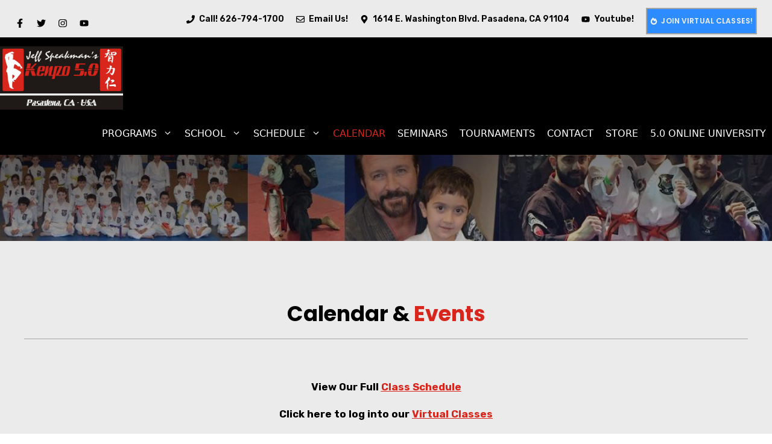

--- FILE ---
content_type: text/css
request_url: https://jeffspeakmanpasadena.com/wp-content/uploads/generateblocks/style-1384.css?ver=1767722659
body_size: 2782
content:
.gb-container.gb-tabs__item:not(.gb-tabs__item-open){display:none;}.gb-container-e50fa2a2 > .gb-inside-container{padding-top:100px;padding-right:40px;padding-left:40px;max-width:2000px;margin-left:auto;margin-right:auto;}.gb-grid-wrapper > .gb-grid-column-e50fa2a2 > .gb-container{display:flex;flex-direction:column;height:100%;}.gb-container-c14be25c > .gb-inside-container{max-width:2000px;margin-left:auto;margin-right:auto;}.gb-grid-wrapper > .gb-grid-column-c14be25c > .gb-container{display:flex;flex-direction:column;height:100%;}.gb-container-428991ba > .gb-inside-container{max-width:2000px;margin-left:auto;margin-right:auto;}.gb-grid-wrapper > .gb-grid-column-428991ba > .gb-container{display:flex;flex-direction:column;height:100%;}.gb-container-50dc6a9c{text-align:center;}.gb-container-50dc6a9c > .gb-inside-container{padding-top:25px;}.gb-grid-wrapper > .gb-grid-column-50dc6a9c{width:100%;}.gb-grid-wrapper > .gb-grid-column-50dc6a9c > .gb-container{justify-content:center;display:flex;flex-direction:column;height:100%;}.gb-container-5e794adc > .gb-inside-container{max-width:2000px;margin-left:auto;margin-right:auto;}.gb-grid-wrapper > .gb-grid-column-5e794adc > .gb-container{display:flex;flex-direction:column;height:100%;}.gb-grid-wrapper > .gb-grid-column-4c9deab2{width:100%;}.gb-grid-wrapper > .gb-grid-column-4c9deab2 > .gb-container{justify-content:center;display:flex;flex-direction:column;height:100%;}.gb-container-9ebe73fe{background-color:var(--base);color:var(--contrast);}.gb-container-9ebe73fe > .gb-inside-container{padding:20px 25px 30px;max-width:1300px;margin-left:auto;margin-right:auto;}.gb-container-9ebe73fe a{color:var(--contrast);}.gb-grid-wrapper > .gb-grid-column-9ebe73fe > .gb-container{display:flex;flex-direction:column;height:100%;}.gb-container-3c7e4719{height:100%;}.gb-grid-wrapper > .gb-grid-column-3c7e4719{width:15%;}.gb-container-774939ff{height:100%;}.gb-grid-wrapper > .gb-grid-column-774939ff{width:15%;}.gb-container-c2ec5193{height:100%;}.gb-grid-wrapper > .gb-grid-column-c2ec5193{width:15%;}.gb-container-aa1cf785{height:100%;}.gb-grid-wrapper > .gb-grid-column-aa1cf785{width:75%;flex-grow:1;}.gb-container-261c69e3{height:100%;}.gb-grid-wrapper > .gb-grid-column-261c69e3{width:75%;flex-grow:1;}.gb-container-696fdd52{font-size:14px;background-color:var(--contrast);color:var(--base);}.gb-container-696fdd52 > .gb-inside-container{padding:20px 40px 0;max-width:2000px;margin-left:auto;margin-right:auto;z-index:1;position:relative;}.gb-container-696fdd52 a{color:var(--contrast-3);}.gb-container-696fdd52 a:hover{color:var(--base-2);}.gb-grid-wrapper > .gb-grid-column-696fdd52 > .gb-container{display:flex;flex-direction:column;height:100%;}.gb-container-4576e639{text-align:center;}.gb-container-16190390{text-align:center;}.gb-container-16190390 > .gb-inside-container{max-width:2000px;margin-left:auto;margin-right:auto;}.gb-grid-wrapper > .gb-grid-column-16190390 > .gb-container{justify-content:center;display:flex;flex-direction:column;height:100%;}.gb-container-46918c69{position:relative;overflow:hidden;}.gb-container-46918c69:before{content:"";background-image:url(https://jeffspeakmanpasadena.com/wp-content/uploads/2022/03/kenpo-slider-16-1140x500-1.jpg);background-repeat:no-repeat;background-position:center bottom;background-size:cover;z-index:0;position:absolute;top:0;right:0;bottom:0;left:0;transition:inherit;pointer-events:none;}.gb-container-46918c69:after{content:"";background-image:linear-gradient(0deg, rgba(24, 29, 51, 0.3), var(--contrast));z-index:0;position:absolute;top:0;right:0;bottom:0;left:0;pointer-events:none;}.gb-container-46918c69 > .gb-inside-container{padding-top:400px;padding-right:40px;padding-left:40px;z-index:1;position:relative;}.gb-grid-wrapper > .gb-grid-column-46918c69 > .gb-container{display:flex;flex-direction:column;height:100%;}.gb-container-46918c69.gb-has-dynamic-bg:before{background-image:var(--background-url);}.gb-container-46918c69.gb-no-dynamic-bg:before{background-image:none;}.gb-container-9d415818{border-top:2px solid var(--base-2);background-color:var(--contrast);position:relative;overflow:hidden;}.gb-container-9d415818:before{content:"";background-image:url(https://gpsites.co/driver/wp-content/uploads/sites/110/2021/11/vector_road.svg);background-repeat:no-repeat;background-position:center center;background-size:cover;z-index:0;position:absolute;top:0;right:0;bottom:0;left:0;transition:inherit;pointer-events:none;opacity:0.1;}.gb-container-9d415818 > .gb-inside-container{padding:10px;max-width:2000px;margin-left:auto;margin-right:auto;z-index:1;position:relative;}.gb-grid-wrapper > .gb-grid-column-9d415818 > .gb-container{display:flex;flex-direction:column;height:100%;}.gb-container-9d415818.gb-has-dynamic-bg:before{background-image:var(--background-url);}.gb-container-9d415818.gb-no-dynamic-bg:before{background-image:none;}h2.gb-headline-546ccb39{font-weight:700;text-align:center;padding-bottom:20px;margin-bottom:40px;border-bottom:1px solid var(--contrast-3);}h2.gb-headline-546ccb39 .gb-highlight{color:var(--accent);}h2.gb-headline-b71f1ec1{display:flex;align-items:center;justify-content:center;text-align:center;padding-top:25px;color:var(--accent);}h2.gb-headline-b71f1ec1 .gb-icon{line-height:0;padding-right:0.1em;}h2.gb-headline-b71f1ec1 .gb-icon svg{width:1em;height:1em;fill:currentColor;}p.gb-headline-99240ba0{text-align:center;margin-bottom:0px;}h6.gb-headline-cd2dd756{color:var(--base-2);}p.gb-headline-1d81890c{font-size:15px;margin-bottom:0px;color:var(--base-2);}p.gb-headline-6eaa51aa{font-size:15px;color:var(--base-2);}h6.gb-headline-977475c1{margin-bottom:0px;color:var(--base-2);}p.gb-headline-c95246c7{font-size:15px;color:var(--contrast-3);}p.gb-headline-c95246c7 a{color:var(--accent-2);}p.gb-headline-c95246c7 a:hover{color:var(--accent-3);}.gb-grid-wrapper-800c42ca{display:flex;flex-wrap:wrap;}.gb-grid-wrapper-800c42ca > .gb-grid-column{box-sizing:border-box;}.gb-grid-wrapper-1b8b6829{display:flex;flex-wrap:wrap;align-items:center;justify-content:center;}.gb-grid-wrapper-1b8b6829 > .gb-grid-column{box-sizing:border-box;}.gb-grid-wrapper-1ced39f6{display:flex;flex-wrap:wrap;align-items:center;justify-content:flex-start;margin-left:-40px;}.gb-grid-wrapper-1ced39f6 > .gb-grid-column{box-sizing:border-box;padding-left:40px;}.gb-button-wrapper{display:flex;flex-wrap:wrap;align-items:flex-start;justify-content:flex-start;clear:both;}.gb-button-wrapper-9c0028cb{justify-content:flex-end;}.gb-button-wrapper-e7719cfd{justify-content:flex-end;}.gb-accordion__item:not(.gb-accordion__item-open) > .gb-button .gb-accordion__icon-open{display:none;}.gb-accordion__item.gb-accordion__item-open > .gb-button .gb-accordion__icon{display:none;}.gb-button-wrapper a.gb-button-af14997c{display:inline-flex;align-items:center;justify-content:center;font-size:26px;font-weight:600;text-align:center;margin-right:20px;border:0px solid;color:var(--contrast);text-decoration:none;}.gb-button-wrapper a.gb-button-af14997c:hover, .gb-button-wrapper a.gb-button-af14997c:active, .gb-button-wrapper a.gb-button-af14997c:focus{color:var(--accent);}.gb-button-wrapper a.gb-button-af14997c .gb-icon{line-height:0;}.gb-button-wrapper a.gb-button-af14997c .gb-icon svg{width:0.6em;height:0.6em;fill:currentColor;}.gb-button-wrapper a.gb-button-b827bbc0{display:inline-flex;align-items:center;justify-content:center;font-size:26px;font-weight:600;text-align:center;margin-right:20px;border:0px solid;color:var(--contrast);text-decoration:none;}.gb-button-wrapper a.gb-button-b827bbc0:hover, .gb-button-wrapper a.gb-button-b827bbc0:active, .gb-button-wrapper a.gb-button-b827bbc0:focus{color:var(--accent);}.gb-button-wrapper a.gb-button-b827bbc0 .gb-icon{line-height:0;}.gb-button-wrapper a.gb-button-b827bbc0 .gb-icon svg{width:0.6em;height:0.6em;fill:currentColor;}.gb-button-wrapper a.gb-button-c467c623{display:inline-flex;align-items:center;justify-content:center;font-size:26px;font-weight:600;text-align:center;margin-right:20px;border:0px solid;color:var(--contrast);text-decoration:none;}.gb-button-wrapper a.gb-button-c467c623:hover, .gb-button-wrapper a.gb-button-c467c623:active, .gb-button-wrapper a.gb-button-c467c623:focus{color:var(--accent);}.gb-button-wrapper a.gb-button-c467c623 .gb-icon{line-height:0;}.gb-button-wrapper a.gb-button-c467c623 .gb-icon svg{width:0.6em;height:0.6em;fill:currentColor;}.gb-button-wrapper a.gb-button-bb03a7c7{display:inline-flex;align-items:center;justify-content:center;font-size:26px;font-weight:600;text-align:center;border:0px solid;color:var(--contrast);text-decoration:none;}.gb-button-wrapper a.gb-button-bb03a7c7:hover, .gb-button-wrapper a.gb-button-bb03a7c7:active, .gb-button-wrapper a.gb-button-bb03a7c7:focus{color:var(--accent);}.gb-button-wrapper a.gb-button-bb03a7c7 .gb-icon{line-height:0;}.gb-button-wrapper a.gb-button-bb03a7c7 .gb-icon svg{width:0.6em;height:0.6em;fill:currentColor;}.gb-button-wrapper a.gb-button-f5684a62{display:inline-flex;align-items:center;justify-content:center;font-size:26px;font-weight:600;text-align:center;margin-right:20px;border:0px solid;color:var(--contrast);text-decoration:none;}.gb-button-wrapper a.gb-button-f5684a62:hover, .gb-button-wrapper a.gb-button-f5684a62:active, .gb-button-wrapper a.gb-button-f5684a62:focus{color:var(--accent);}.gb-button-wrapper a.gb-button-f5684a62 .gb-icon{line-height:0;}.gb-button-wrapper a.gb-button-f5684a62 .gb-icon svg{width:0.6em;height:0.6em;fill:currentColor;}.gb-button-wrapper a.gb-button-5f0830b5{display:inline-flex;align-items:center;justify-content:center;font-size:26px;font-weight:600;text-align:center;margin-right:20px;border:0px solid;color:var(--contrast);text-decoration:none;}.gb-button-wrapper a.gb-button-5f0830b5:hover, .gb-button-wrapper a.gb-button-5f0830b5:active, .gb-button-wrapper a.gb-button-5f0830b5:focus{color:var(--accent);}.gb-button-wrapper a.gb-button-5f0830b5 .gb-icon{line-height:0;}.gb-button-wrapper a.gb-button-5f0830b5 .gb-icon svg{width:0.6em;height:0.6em;fill:currentColor;}.gb-button-wrapper a.gb-button-861915ef{display:inline-flex;align-items:center;justify-content:center;font-size:26px;font-weight:600;text-align:center;margin-right:20px;border:0px solid;color:var(--contrast);text-decoration:none;}.gb-button-wrapper a.gb-button-861915ef:hover, .gb-button-wrapper a.gb-button-861915ef:active, .gb-button-wrapper a.gb-button-861915ef:focus{color:var(--accent);}.gb-button-wrapper a.gb-button-861915ef .gb-icon{line-height:0;}.gb-button-wrapper a.gb-button-861915ef .gb-icon svg{width:0.6em;height:0.6em;fill:currentColor;}.gb-button-wrapper a.gb-button-f6d497d2{display:inline-flex;align-items:center;justify-content:center;font-size:26px;font-weight:600;text-align:center;border:0px solid;color:var(--contrast);text-decoration:none;}.gb-button-wrapper a.gb-button-f6d497d2:hover, .gb-button-wrapper a.gb-button-f6d497d2:active, .gb-button-wrapper a.gb-button-f6d497d2:focus{color:var(--accent);}.gb-button-wrapper a.gb-button-f6d497d2 .gb-icon{line-height:0;}.gb-button-wrapper a.gb-button-f6d497d2 .gb-icon svg{width:0.6em;height:0.6em;fill:currentColor;}.gb-button-wrapper a.gb-button-dd4c9954{display:inline-flex;align-items:center;justify-content:center;font-size:14px;font-weight:600;text-align:center;margin-right:20px;color:var(--contrast);text-decoration:none;}.gb-button-wrapper a.gb-button-dd4c9954:hover, .gb-button-wrapper a.gb-button-dd4c9954:active, .gb-button-wrapper a.gb-button-dd4c9954:focus{color:var(--accent);}.gb-button-wrapper a.gb-button-dd4c9954 .gb-icon{line-height:0;padding-right:0.5em;}.gb-button-wrapper a.gb-button-dd4c9954 .gb-icon svg{width:1em;height:1em;fill:currentColor;}a.gb-button-df9bcbbe{display:inline-flex;align-items:center;justify-content:center;font-size:14px;font-weight:600;text-align:center;margin-right:20px;color:var(--contrast);text-decoration:none;}a.gb-button-df9bcbbe:hover, a.gb-button-df9bcbbe:active, a.gb-button-df9bcbbe:focus{color:var(--accent);}a.gb-button-df9bcbbe .gb-icon{line-height:0;padding-right:0.5em;}a.gb-button-df9bcbbe .gb-icon svg{width:1em;height:1em;fill:currentColor;}a.gb-button-a84263ea{display:inline-flex;align-items:center;justify-content:center;font-size:14px;font-weight:600;text-align:center;margin-right:20px;color:var(--contrast);text-decoration:none;}a.gb-button-a84263ea:hover, a.gb-button-a84263ea:active, a.gb-button-a84263ea:focus{color:var(--accent);}a.gb-button-a84263ea .gb-icon{line-height:0;padding-right:0.5em;}a.gb-button-a84263ea .gb-icon svg{width:1em;height:1em;fill:currentColor;}.gb-button-wrapper a.gb-button-03388a5b{display:inline-flex;align-items:center;justify-content:center;font-size:14px;font-weight:600;text-align:center;margin-right:20px;color:var(--contrast);text-decoration:none;}.gb-button-wrapper a.gb-button-03388a5b:hover, .gb-button-wrapper a.gb-button-03388a5b:active, .gb-button-wrapper a.gb-button-03388a5b:focus{color:var(--accent);}.gb-button-wrapper a.gb-button-03388a5b .gb-icon{line-height:0;padding-right:0.5em;}.gb-button-wrapper a.gb-button-03388a5b .gb-icon svg{width:1em;height:1em;fill:currentColor;}.gb-button-wrapper a.gb-button-b353f58d{display:inline-flex;align-items:center;justify-content:center;font-size:14px;font-weight:600;text-align:center;margin-right:20px;color:var(--contrast);text-decoration:none;}.gb-button-wrapper a.gb-button-b353f58d:hover, .gb-button-wrapper a.gb-button-b353f58d:active, .gb-button-wrapper a.gb-button-b353f58d:focus{color:var(--accent);}.gb-button-wrapper a.gb-button-b353f58d .gb-icon{line-height:0;padding-right:0.5em;}.gb-button-wrapper a.gb-button-b353f58d .gb-icon svg{width:1em;height:1em;fill:currentColor;}.gb-button-wrapper a.gb-button-c5ae315a{display:inline-flex;align-items:center;justify-content:center;font-size:14px;font-weight:600;text-align:center;margin-right:20px;color:var(--contrast);text-decoration:none;}.gb-button-wrapper a.gb-button-c5ae315a:hover, .gb-button-wrapper a.gb-button-c5ae315a:active, .gb-button-wrapper a.gb-button-c5ae315a:focus{color:var(--accent);}.gb-button-wrapper a.gb-button-c5ae315a .gb-icon{line-height:0;padding-right:0.5em;}.gb-button-wrapper a.gb-button-c5ae315a .gb-icon svg{width:1em;height:1em;fill:currentColor;}.gb-button-wrapper a.gb-button-3cafe63a{display:inline-flex;align-items:center;justify-content:center;font-size:14px;font-weight:600;text-align:center;margin-right:20px;color:var(--contrast);text-decoration:none;}.gb-button-wrapper a.gb-button-3cafe63a:hover, .gb-button-wrapper a.gb-button-3cafe63a:active, .gb-button-wrapper a.gb-button-3cafe63a:focus{color:var(--accent);}.gb-button-wrapper a.gb-button-3cafe63a .gb-icon{line-height:0;padding-right:0.5em;}.gb-button-wrapper a.gb-button-3cafe63a .gb-icon svg{width:1em;height:1em;fill:currentColor;}.gb-button-wrapper a.gb-button-bff01764{display:inline-flex;align-items:center;justify-content:center;font-family:Poppins, sans-serif;font-size:12px;letter-spacing:0.01em;font-weight:600;text-align:center;padding:10px 5px;margin-top:-7px;border-radius:0;border:2px solid var(--contrast-3);background-color:#2d8cff;color:var(--base-2);text-decoration:none;}.gb-button-wrapper a.gb-button-bff01764:hover, .gb-button-wrapper a.gb-button-bff01764:active, .gb-button-wrapper a.gb-button-bff01764:focus{background-color:var(--base-2);color:var(--accent);}.gb-button-wrapper a.gb-button-bff01764 .gb-icon{line-height:0;padding-right:0.5em;}.gb-button-wrapper a.gb-button-bff01764 .gb-icon svg{width:1em;height:1em;fill:currentColor;}a.gb-button-7de0e30f{display:inline-flex;align-items:center;justify-content:center;font-size:14px;font-weight:600;text-align:center;margin-right:20px;color:var(--contrast);text-decoration:none;}a.gb-button-7de0e30f:hover, a.gb-button-7de0e30f:active, a.gb-button-7de0e30f:focus{color:var(--accent);}a.gb-button-7de0e30f .gb-icon{line-height:0;padding-right:0.5em;}a.gb-button-7de0e30f .gb-icon svg{width:1em;height:1em;fill:currentColor;}.gb-button-wrapper a.gb-button-1a80c846{display:inline-flex;align-items:center;justify-content:center;font-family:Poppins, sans-serif;font-size:12px;letter-spacing:0.01em;font-weight:600;text-align:center;padding:10px 5px;margin-top:-7px;border-radius:0;border:2px solid var(--contrast-3);background-color:#2d8cff;color:var(--base-2);text-decoration:none;}.gb-button-wrapper a.gb-button-1a80c846:hover, .gb-button-wrapper a.gb-button-1a80c846:active, .gb-button-wrapper a.gb-button-1a80c846:focus{background-color:var(--base-2);color:var(--accent);}.gb-button-wrapper a.gb-button-1a80c846 .gb-icon{line-height:0;padding-right:0.5em;}.gb-button-wrapper a.gb-button-1a80c846 .gb-icon svg{width:1em;height:1em;fill:currentColor;}.gb-button-wrapper a.gb-button-f90a098b, .gb-button-wrapper a.gb-button-f90a098b:visited{font-size:26px;font-weight:600;padding:6px;margin-right:10px;border-radius:100%;border:1px solid;color:var(--base-2);text-decoration:none;display:inline-flex;align-items:center;justify-content:center;text-align:center;}.gb-button-wrapper a.gb-button-f90a098b:hover, .gb-button-wrapper a.gb-button-f90a098b:active, .gb-button-wrapper a.gb-button-f90a098b:focus{background-color:var(--base-2);color:var(--contrast);}.gb-button-wrapper a.gb-button-f90a098b .gb-icon{font-size:0.5em;line-height:0;align-items:center;display:inline-flex;}.gb-button-wrapper a.gb-button-f90a098b .gb-icon svg{height:1em;width:1em;fill:currentColor;}.gb-button-wrapper a.gb-button-5c30f14e, .gb-button-wrapper a.gb-button-5c30f14e:visited{font-size:26px;font-weight:600;padding:6px;margin-right:10px;border-radius:100%;border:1px solid;color:var(--base-2);text-decoration:none;display:inline-flex;align-items:center;justify-content:center;text-align:center;}.gb-button-wrapper a.gb-button-5c30f14e:hover, .gb-button-wrapper a.gb-button-5c30f14e:active, .gb-button-wrapper a.gb-button-5c30f14e:focus{background-color:var(--base-2);color:var(--contrast);}.gb-button-wrapper a.gb-button-5c30f14e .gb-icon{font-size:0.5em;line-height:0;align-items:center;display:inline-flex;}.gb-button-wrapper a.gb-button-5c30f14e .gb-icon svg{height:1em;width:1em;fill:currentColor;}.gb-button-wrapper a.gb-button-fbf1c7de, .gb-button-wrapper a.gb-button-fbf1c7de:visited{font-size:26px;font-weight:600;padding:6px;margin-right:10px;border-radius:100%;border:1px solid;color:var(--base-2);text-decoration:none;display:inline-flex;align-items:center;justify-content:center;text-align:center;}.gb-button-wrapper a.gb-button-fbf1c7de:hover, .gb-button-wrapper a.gb-button-fbf1c7de:active, .gb-button-wrapper a.gb-button-fbf1c7de:focus{background-color:var(--base-2);color:var(--contrast);}.gb-button-wrapper a.gb-button-fbf1c7de .gb-icon{font-size:0.5em;line-height:0;align-items:center;display:inline-flex;}.gb-button-wrapper a.gb-button-fbf1c7de .gb-icon svg{height:1em;width:1em;fill:currentColor;}.gb-button-wrapper a.gb-button-faaafc5c, .gb-button-wrapper a.gb-button-faaafc5c:visited{font-size:26px;font-weight:600;padding:6px;margin-right:10px;border-radius:100%;border:1px solid;color:var(--base-2);text-decoration:none;display:inline-flex;align-items:center;justify-content:center;text-align:center;}.gb-button-wrapper a.gb-button-faaafc5c:hover, .gb-button-wrapper a.gb-button-faaafc5c:active, .gb-button-wrapper a.gb-button-faaafc5c:focus{background-color:var(--base-2);color:var(--contrast);}.gb-button-wrapper a.gb-button-faaafc5c .gb-icon{font-size:0.5em;line-height:0;align-items:center;display:inline-flex;}.gb-button-wrapper a.gb-button-faaafc5c .gb-icon svg{height:1em;width:1em;fill:currentColor;}.gb-button-wrapper a.gb-button-800fde4e, .gb-button-wrapper a.gb-button-800fde4e:visited{font-size:26px;font-weight:600;padding:6px;border-radius:100%;border:1px solid;color:var(--base-2);text-decoration:none;display:inline-flex;align-items:center;justify-content:center;text-align:center;}.gb-button-wrapper a.gb-button-800fde4e:hover, .gb-button-wrapper a.gb-button-800fde4e:active, .gb-button-wrapper a.gb-button-800fde4e:focus{background-color:var(--base-2);color:var(--contrast);}.gb-button-wrapper a.gb-button-800fde4e .gb-icon{font-size:0.5em;line-height:0;align-items:center;display:inline-flex;}.gb-button-wrapper a.gb-button-800fde4e .gb-icon svg{height:1em;width:1em;fill:currentColor;}@media (min-width: 1025px) {.gb-container-774939ff, .gb-grid-column-774939ff{display:none !important;}.gb-container-c2ec5193, .gb-grid-column-c2ec5193{display:none !important;}.gb-container-261c69e3, .gb-grid-column-261c69e3{display:none !important;}}@media (max-width: 1024px) {.gb-container-9ebe73fe{text-align:center;}.gb-container-9ebe73fe > .gb-inside-container{padding:0;}.gb-container-3c7e4719{justify-content:center;text-align:center;}.gb-container-774939ff{justify-content:center;text-align:center;}.gb-container-c2ec5193{justify-content:center;text-align:center;}.gb-container-aa1cf785{text-align:center;}.gb-container-261c69e3{text-align:center;}.gb-grid-wrapper-1ced39f6{align-items:center;justify-content:center;}.gb-button-wrapper-9c0028cb{justify-content:center;}.gb-button-wrapper-e7719cfd{justify-content:center;}}@media (max-width: 1024px) and (min-width: 768px) {.gb-container-774939ff, .gb-grid-column-774939ff{display:none !important;}.gb-container-c2ec5193, .gb-grid-column-c2ec5193{display:none !important;}.gb-container-261c69e3, .gb-grid-column-261c69e3{display:none !important;}.gb-button-wrapper-9c0028cb{flex-direction:column;align-items:center;}.gb-button-wrapper-9c0028cb > .gb-button{flex:1;width:100%;box-sizing:border-box;}.gb-button-wrapper-e7719cfd{flex-direction:column;align-items:center;}.gb-button-wrapper-e7719cfd > .gb-button{flex:1;width:100%;box-sizing:border-box;}}@media (max-width: 767px) {.gb-container-e50fa2a2 > .gb-inside-container{padding-top:20px;padding-right:30px;padding-left:30px;}.gb-container-50dc6a9c > .gb-inside-container{padding-top:15px;}.gb-grid-wrapper > .gb-grid-column-50dc6a9c{width:100%;}.gb-grid-wrapper > .gb-grid-column-4c9deab2{width:100%;}.gb-container-9ebe73fe > .gb-inside-container{padding:10px 10px 25px;}.gb-container-3c7e4719{text-align:center;}.gb-grid-wrapper > .gb-grid-column-3c7e4719{width:100%;flex-grow:1;}.gb-container-3c7e4719, .gb-grid-column-3c7e4719{display:none !important;}.gb-container-774939ff{text-align:center;}.gb-grid-wrapper > .gb-grid-column-774939ff{width:100%;flex-grow:1;}.gb-container-c2ec5193{text-align:center;}.gb-grid-wrapper > .gb-grid-column-c2ec5193{width:100%;flex-grow:1;}.gb-container-aa1cf785{justify-content:flex-start;text-align:center;padding:0;margin:0;}.gb-grid-wrapper > .gb-grid-column-aa1cf785{width:100%;}.gb-grid-wrapper > div.gb-grid-column-aa1cf785{padding-bottom:0;}.gb-container-aa1cf785, .gb-grid-column-aa1cf785{display:none !important;}.gb-container-261c69e3{justify-content:flex-start;text-align:center;padding:0;margin:0;}.gb-grid-wrapper > .gb-grid-column-261c69e3{width:100%;}.gb-grid-wrapper > div.gb-grid-column-261c69e3{padding-bottom:0;}.gb-container-696fdd52 > .gb-inside-container{padding-right:30px;padding-left:30px;}.gb-container-16190390{flex-grow:1;text-align:center;}.gb-grid-wrapper > .gb-grid-column-16190390{flex-grow:1;}.gb-container-46918c69 > .gb-inside-container{padding-top:250px;padding-right:30px;padding-left:30px;}h2.gb-headline-b71f1ec1{font-size:19px;}.gb-grid-wrapper-1ced39f6 > .gb-grid-column{padding-bottom:5px;}.gb-button-wrapper-1abbd599{justify-content:center;margin:0;}.gb-button-wrapper-13135260{justify-content:center;margin:0;}.gb-button-wrapper-9c0028cb{justify-content:center;flex-direction:column;align-items:center;}.gb-button-wrapper-e7719cfd{justify-content:center;flex-direction:column;align-items:center;}.gb-button-wrapper-24e85aca{justify-content:center;}.gb-button-wrapper a.gb-button-f5684a62{align-items:center;justify-content:center;}.gb-button-wrapper a.gb-button-5f0830b5{align-items:center;justify-content:center;}.gb-button-wrapper a.gb-button-861915ef{align-items:center;justify-content:center;}.gb-button-wrapper a.gb-button-f6d497d2{align-items:center;justify-content:center;}.gb-button-wrapper a.gb-button-dd4c9954{align-items:center;justify-content:center;padding-left:25px;}a.gb-button-a84263ea{margin-left:25px;}.gb-button-wrapper a.gb-button-c5ae315a{margin-right:0px;}.gb-button-wrapper a.gb-button-bff01764{font-size:12px;padding-right:10px;padding-left:10px;margin-top:10px;margin-bottom:25px;}a.gb-button-7de0e30f{margin-right:0px;}.gb-button-wrapper a.gb-button-1a80c846{font-size:12px;padding-right:10px;padding-left:10px;margin-top:10px;margin-bottom:25px;}}:root{--gb-container-width:2000px;}.gb-container .wp-block-image img{vertical-align:middle;}.gb-grid-wrapper .wp-block-image{margin-bottom:0;}.gb-highlight{background:none;}.gb-shape{line-height:0;}.gb-container-link{position:absolute;top:0;right:0;bottom:0;left:0;z-index:99;}